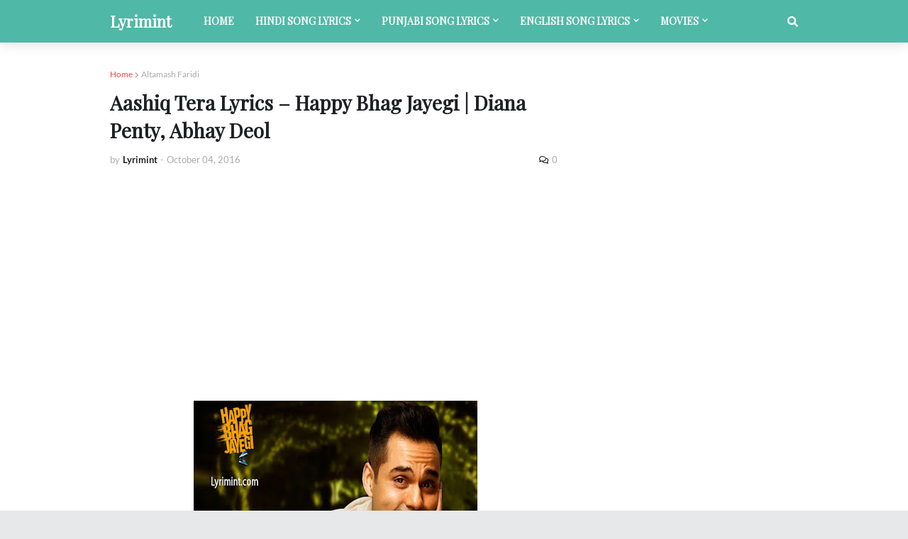

--- FILE ---
content_type: text/html; charset=utf-8
request_url: https://www.google.com/recaptcha/api2/aframe
body_size: 270
content:
<!DOCTYPE HTML><html><head><meta http-equiv="content-type" content="text/html; charset=UTF-8"></head><body><script nonce="fXV_wTBHQXhik8WWDLsH8g">/** Anti-fraud and anti-abuse applications only. See google.com/recaptcha */ try{var clients={'sodar':'https://pagead2.googlesyndication.com/pagead/sodar?'};window.addEventListener("message",function(a){try{if(a.source===window.parent){var b=JSON.parse(a.data);var c=clients[b['id']];if(c){var d=document.createElement('img');d.src=c+b['params']+'&rc='+(localStorage.getItem("rc::a")?sessionStorage.getItem("rc::b"):"");window.document.body.appendChild(d);sessionStorage.setItem("rc::e",parseInt(sessionStorage.getItem("rc::e")||0)+1);localStorage.setItem("rc::h",'1769087250659');}}}catch(b){}});window.parent.postMessage("_grecaptcha_ready", "*");}catch(b){}</script></body></html>